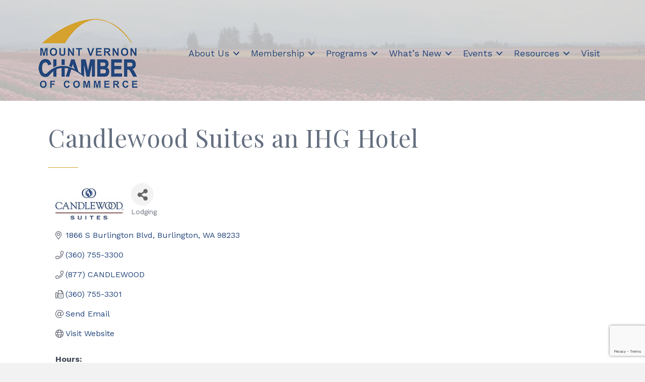

--- FILE ---
content_type: text/html; charset=utf-8
request_url: https://www.google.com/recaptcha/enterprise/anchor?ar=1&k=6LfI_T8rAAAAAMkWHrLP_GfSf3tLy9tKa839wcWa&co=aHR0cHM6Ly9idXNpbmVzcy5tb3VudHZlcm5vbmNoYW1iZXIuY29tOjQ0Mw..&hl=en&v=PoyoqOPhxBO7pBk68S4YbpHZ&size=invisible&anchor-ms=20000&execute-ms=30000&cb=5dy7gpdxams
body_size: 48567
content:
<!DOCTYPE HTML><html dir="ltr" lang="en"><head><meta http-equiv="Content-Type" content="text/html; charset=UTF-8">
<meta http-equiv="X-UA-Compatible" content="IE=edge">
<title>reCAPTCHA</title>
<style type="text/css">
/* cyrillic-ext */
@font-face {
  font-family: 'Roboto';
  font-style: normal;
  font-weight: 400;
  font-stretch: 100%;
  src: url(//fonts.gstatic.com/s/roboto/v48/KFO7CnqEu92Fr1ME7kSn66aGLdTylUAMa3GUBHMdazTgWw.woff2) format('woff2');
  unicode-range: U+0460-052F, U+1C80-1C8A, U+20B4, U+2DE0-2DFF, U+A640-A69F, U+FE2E-FE2F;
}
/* cyrillic */
@font-face {
  font-family: 'Roboto';
  font-style: normal;
  font-weight: 400;
  font-stretch: 100%;
  src: url(//fonts.gstatic.com/s/roboto/v48/KFO7CnqEu92Fr1ME7kSn66aGLdTylUAMa3iUBHMdazTgWw.woff2) format('woff2');
  unicode-range: U+0301, U+0400-045F, U+0490-0491, U+04B0-04B1, U+2116;
}
/* greek-ext */
@font-face {
  font-family: 'Roboto';
  font-style: normal;
  font-weight: 400;
  font-stretch: 100%;
  src: url(//fonts.gstatic.com/s/roboto/v48/KFO7CnqEu92Fr1ME7kSn66aGLdTylUAMa3CUBHMdazTgWw.woff2) format('woff2');
  unicode-range: U+1F00-1FFF;
}
/* greek */
@font-face {
  font-family: 'Roboto';
  font-style: normal;
  font-weight: 400;
  font-stretch: 100%;
  src: url(//fonts.gstatic.com/s/roboto/v48/KFO7CnqEu92Fr1ME7kSn66aGLdTylUAMa3-UBHMdazTgWw.woff2) format('woff2');
  unicode-range: U+0370-0377, U+037A-037F, U+0384-038A, U+038C, U+038E-03A1, U+03A3-03FF;
}
/* math */
@font-face {
  font-family: 'Roboto';
  font-style: normal;
  font-weight: 400;
  font-stretch: 100%;
  src: url(//fonts.gstatic.com/s/roboto/v48/KFO7CnqEu92Fr1ME7kSn66aGLdTylUAMawCUBHMdazTgWw.woff2) format('woff2');
  unicode-range: U+0302-0303, U+0305, U+0307-0308, U+0310, U+0312, U+0315, U+031A, U+0326-0327, U+032C, U+032F-0330, U+0332-0333, U+0338, U+033A, U+0346, U+034D, U+0391-03A1, U+03A3-03A9, U+03B1-03C9, U+03D1, U+03D5-03D6, U+03F0-03F1, U+03F4-03F5, U+2016-2017, U+2034-2038, U+203C, U+2040, U+2043, U+2047, U+2050, U+2057, U+205F, U+2070-2071, U+2074-208E, U+2090-209C, U+20D0-20DC, U+20E1, U+20E5-20EF, U+2100-2112, U+2114-2115, U+2117-2121, U+2123-214F, U+2190, U+2192, U+2194-21AE, U+21B0-21E5, U+21F1-21F2, U+21F4-2211, U+2213-2214, U+2216-22FF, U+2308-230B, U+2310, U+2319, U+231C-2321, U+2336-237A, U+237C, U+2395, U+239B-23B7, U+23D0, U+23DC-23E1, U+2474-2475, U+25AF, U+25B3, U+25B7, U+25BD, U+25C1, U+25CA, U+25CC, U+25FB, U+266D-266F, U+27C0-27FF, U+2900-2AFF, U+2B0E-2B11, U+2B30-2B4C, U+2BFE, U+3030, U+FF5B, U+FF5D, U+1D400-1D7FF, U+1EE00-1EEFF;
}
/* symbols */
@font-face {
  font-family: 'Roboto';
  font-style: normal;
  font-weight: 400;
  font-stretch: 100%;
  src: url(//fonts.gstatic.com/s/roboto/v48/KFO7CnqEu92Fr1ME7kSn66aGLdTylUAMaxKUBHMdazTgWw.woff2) format('woff2');
  unicode-range: U+0001-000C, U+000E-001F, U+007F-009F, U+20DD-20E0, U+20E2-20E4, U+2150-218F, U+2190, U+2192, U+2194-2199, U+21AF, U+21E6-21F0, U+21F3, U+2218-2219, U+2299, U+22C4-22C6, U+2300-243F, U+2440-244A, U+2460-24FF, U+25A0-27BF, U+2800-28FF, U+2921-2922, U+2981, U+29BF, U+29EB, U+2B00-2BFF, U+4DC0-4DFF, U+FFF9-FFFB, U+10140-1018E, U+10190-1019C, U+101A0, U+101D0-101FD, U+102E0-102FB, U+10E60-10E7E, U+1D2C0-1D2D3, U+1D2E0-1D37F, U+1F000-1F0FF, U+1F100-1F1AD, U+1F1E6-1F1FF, U+1F30D-1F30F, U+1F315, U+1F31C, U+1F31E, U+1F320-1F32C, U+1F336, U+1F378, U+1F37D, U+1F382, U+1F393-1F39F, U+1F3A7-1F3A8, U+1F3AC-1F3AF, U+1F3C2, U+1F3C4-1F3C6, U+1F3CA-1F3CE, U+1F3D4-1F3E0, U+1F3ED, U+1F3F1-1F3F3, U+1F3F5-1F3F7, U+1F408, U+1F415, U+1F41F, U+1F426, U+1F43F, U+1F441-1F442, U+1F444, U+1F446-1F449, U+1F44C-1F44E, U+1F453, U+1F46A, U+1F47D, U+1F4A3, U+1F4B0, U+1F4B3, U+1F4B9, U+1F4BB, U+1F4BF, U+1F4C8-1F4CB, U+1F4D6, U+1F4DA, U+1F4DF, U+1F4E3-1F4E6, U+1F4EA-1F4ED, U+1F4F7, U+1F4F9-1F4FB, U+1F4FD-1F4FE, U+1F503, U+1F507-1F50B, U+1F50D, U+1F512-1F513, U+1F53E-1F54A, U+1F54F-1F5FA, U+1F610, U+1F650-1F67F, U+1F687, U+1F68D, U+1F691, U+1F694, U+1F698, U+1F6AD, U+1F6B2, U+1F6B9-1F6BA, U+1F6BC, U+1F6C6-1F6CF, U+1F6D3-1F6D7, U+1F6E0-1F6EA, U+1F6F0-1F6F3, U+1F6F7-1F6FC, U+1F700-1F7FF, U+1F800-1F80B, U+1F810-1F847, U+1F850-1F859, U+1F860-1F887, U+1F890-1F8AD, U+1F8B0-1F8BB, U+1F8C0-1F8C1, U+1F900-1F90B, U+1F93B, U+1F946, U+1F984, U+1F996, U+1F9E9, U+1FA00-1FA6F, U+1FA70-1FA7C, U+1FA80-1FA89, U+1FA8F-1FAC6, U+1FACE-1FADC, U+1FADF-1FAE9, U+1FAF0-1FAF8, U+1FB00-1FBFF;
}
/* vietnamese */
@font-face {
  font-family: 'Roboto';
  font-style: normal;
  font-weight: 400;
  font-stretch: 100%;
  src: url(//fonts.gstatic.com/s/roboto/v48/KFO7CnqEu92Fr1ME7kSn66aGLdTylUAMa3OUBHMdazTgWw.woff2) format('woff2');
  unicode-range: U+0102-0103, U+0110-0111, U+0128-0129, U+0168-0169, U+01A0-01A1, U+01AF-01B0, U+0300-0301, U+0303-0304, U+0308-0309, U+0323, U+0329, U+1EA0-1EF9, U+20AB;
}
/* latin-ext */
@font-face {
  font-family: 'Roboto';
  font-style: normal;
  font-weight: 400;
  font-stretch: 100%;
  src: url(//fonts.gstatic.com/s/roboto/v48/KFO7CnqEu92Fr1ME7kSn66aGLdTylUAMa3KUBHMdazTgWw.woff2) format('woff2');
  unicode-range: U+0100-02BA, U+02BD-02C5, U+02C7-02CC, U+02CE-02D7, U+02DD-02FF, U+0304, U+0308, U+0329, U+1D00-1DBF, U+1E00-1E9F, U+1EF2-1EFF, U+2020, U+20A0-20AB, U+20AD-20C0, U+2113, U+2C60-2C7F, U+A720-A7FF;
}
/* latin */
@font-face {
  font-family: 'Roboto';
  font-style: normal;
  font-weight: 400;
  font-stretch: 100%;
  src: url(//fonts.gstatic.com/s/roboto/v48/KFO7CnqEu92Fr1ME7kSn66aGLdTylUAMa3yUBHMdazQ.woff2) format('woff2');
  unicode-range: U+0000-00FF, U+0131, U+0152-0153, U+02BB-02BC, U+02C6, U+02DA, U+02DC, U+0304, U+0308, U+0329, U+2000-206F, U+20AC, U+2122, U+2191, U+2193, U+2212, U+2215, U+FEFF, U+FFFD;
}
/* cyrillic-ext */
@font-face {
  font-family: 'Roboto';
  font-style: normal;
  font-weight: 500;
  font-stretch: 100%;
  src: url(//fonts.gstatic.com/s/roboto/v48/KFO7CnqEu92Fr1ME7kSn66aGLdTylUAMa3GUBHMdazTgWw.woff2) format('woff2');
  unicode-range: U+0460-052F, U+1C80-1C8A, U+20B4, U+2DE0-2DFF, U+A640-A69F, U+FE2E-FE2F;
}
/* cyrillic */
@font-face {
  font-family: 'Roboto';
  font-style: normal;
  font-weight: 500;
  font-stretch: 100%;
  src: url(//fonts.gstatic.com/s/roboto/v48/KFO7CnqEu92Fr1ME7kSn66aGLdTylUAMa3iUBHMdazTgWw.woff2) format('woff2');
  unicode-range: U+0301, U+0400-045F, U+0490-0491, U+04B0-04B1, U+2116;
}
/* greek-ext */
@font-face {
  font-family: 'Roboto';
  font-style: normal;
  font-weight: 500;
  font-stretch: 100%;
  src: url(//fonts.gstatic.com/s/roboto/v48/KFO7CnqEu92Fr1ME7kSn66aGLdTylUAMa3CUBHMdazTgWw.woff2) format('woff2');
  unicode-range: U+1F00-1FFF;
}
/* greek */
@font-face {
  font-family: 'Roboto';
  font-style: normal;
  font-weight: 500;
  font-stretch: 100%;
  src: url(//fonts.gstatic.com/s/roboto/v48/KFO7CnqEu92Fr1ME7kSn66aGLdTylUAMa3-UBHMdazTgWw.woff2) format('woff2');
  unicode-range: U+0370-0377, U+037A-037F, U+0384-038A, U+038C, U+038E-03A1, U+03A3-03FF;
}
/* math */
@font-face {
  font-family: 'Roboto';
  font-style: normal;
  font-weight: 500;
  font-stretch: 100%;
  src: url(//fonts.gstatic.com/s/roboto/v48/KFO7CnqEu92Fr1ME7kSn66aGLdTylUAMawCUBHMdazTgWw.woff2) format('woff2');
  unicode-range: U+0302-0303, U+0305, U+0307-0308, U+0310, U+0312, U+0315, U+031A, U+0326-0327, U+032C, U+032F-0330, U+0332-0333, U+0338, U+033A, U+0346, U+034D, U+0391-03A1, U+03A3-03A9, U+03B1-03C9, U+03D1, U+03D5-03D6, U+03F0-03F1, U+03F4-03F5, U+2016-2017, U+2034-2038, U+203C, U+2040, U+2043, U+2047, U+2050, U+2057, U+205F, U+2070-2071, U+2074-208E, U+2090-209C, U+20D0-20DC, U+20E1, U+20E5-20EF, U+2100-2112, U+2114-2115, U+2117-2121, U+2123-214F, U+2190, U+2192, U+2194-21AE, U+21B0-21E5, U+21F1-21F2, U+21F4-2211, U+2213-2214, U+2216-22FF, U+2308-230B, U+2310, U+2319, U+231C-2321, U+2336-237A, U+237C, U+2395, U+239B-23B7, U+23D0, U+23DC-23E1, U+2474-2475, U+25AF, U+25B3, U+25B7, U+25BD, U+25C1, U+25CA, U+25CC, U+25FB, U+266D-266F, U+27C0-27FF, U+2900-2AFF, U+2B0E-2B11, U+2B30-2B4C, U+2BFE, U+3030, U+FF5B, U+FF5D, U+1D400-1D7FF, U+1EE00-1EEFF;
}
/* symbols */
@font-face {
  font-family: 'Roboto';
  font-style: normal;
  font-weight: 500;
  font-stretch: 100%;
  src: url(//fonts.gstatic.com/s/roboto/v48/KFO7CnqEu92Fr1ME7kSn66aGLdTylUAMaxKUBHMdazTgWw.woff2) format('woff2');
  unicode-range: U+0001-000C, U+000E-001F, U+007F-009F, U+20DD-20E0, U+20E2-20E4, U+2150-218F, U+2190, U+2192, U+2194-2199, U+21AF, U+21E6-21F0, U+21F3, U+2218-2219, U+2299, U+22C4-22C6, U+2300-243F, U+2440-244A, U+2460-24FF, U+25A0-27BF, U+2800-28FF, U+2921-2922, U+2981, U+29BF, U+29EB, U+2B00-2BFF, U+4DC0-4DFF, U+FFF9-FFFB, U+10140-1018E, U+10190-1019C, U+101A0, U+101D0-101FD, U+102E0-102FB, U+10E60-10E7E, U+1D2C0-1D2D3, U+1D2E0-1D37F, U+1F000-1F0FF, U+1F100-1F1AD, U+1F1E6-1F1FF, U+1F30D-1F30F, U+1F315, U+1F31C, U+1F31E, U+1F320-1F32C, U+1F336, U+1F378, U+1F37D, U+1F382, U+1F393-1F39F, U+1F3A7-1F3A8, U+1F3AC-1F3AF, U+1F3C2, U+1F3C4-1F3C6, U+1F3CA-1F3CE, U+1F3D4-1F3E0, U+1F3ED, U+1F3F1-1F3F3, U+1F3F5-1F3F7, U+1F408, U+1F415, U+1F41F, U+1F426, U+1F43F, U+1F441-1F442, U+1F444, U+1F446-1F449, U+1F44C-1F44E, U+1F453, U+1F46A, U+1F47D, U+1F4A3, U+1F4B0, U+1F4B3, U+1F4B9, U+1F4BB, U+1F4BF, U+1F4C8-1F4CB, U+1F4D6, U+1F4DA, U+1F4DF, U+1F4E3-1F4E6, U+1F4EA-1F4ED, U+1F4F7, U+1F4F9-1F4FB, U+1F4FD-1F4FE, U+1F503, U+1F507-1F50B, U+1F50D, U+1F512-1F513, U+1F53E-1F54A, U+1F54F-1F5FA, U+1F610, U+1F650-1F67F, U+1F687, U+1F68D, U+1F691, U+1F694, U+1F698, U+1F6AD, U+1F6B2, U+1F6B9-1F6BA, U+1F6BC, U+1F6C6-1F6CF, U+1F6D3-1F6D7, U+1F6E0-1F6EA, U+1F6F0-1F6F3, U+1F6F7-1F6FC, U+1F700-1F7FF, U+1F800-1F80B, U+1F810-1F847, U+1F850-1F859, U+1F860-1F887, U+1F890-1F8AD, U+1F8B0-1F8BB, U+1F8C0-1F8C1, U+1F900-1F90B, U+1F93B, U+1F946, U+1F984, U+1F996, U+1F9E9, U+1FA00-1FA6F, U+1FA70-1FA7C, U+1FA80-1FA89, U+1FA8F-1FAC6, U+1FACE-1FADC, U+1FADF-1FAE9, U+1FAF0-1FAF8, U+1FB00-1FBFF;
}
/* vietnamese */
@font-face {
  font-family: 'Roboto';
  font-style: normal;
  font-weight: 500;
  font-stretch: 100%;
  src: url(//fonts.gstatic.com/s/roboto/v48/KFO7CnqEu92Fr1ME7kSn66aGLdTylUAMa3OUBHMdazTgWw.woff2) format('woff2');
  unicode-range: U+0102-0103, U+0110-0111, U+0128-0129, U+0168-0169, U+01A0-01A1, U+01AF-01B0, U+0300-0301, U+0303-0304, U+0308-0309, U+0323, U+0329, U+1EA0-1EF9, U+20AB;
}
/* latin-ext */
@font-face {
  font-family: 'Roboto';
  font-style: normal;
  font-weight: 500;
  font-stretch: 100%;
  src: url(//fonts.gstatic.com/s/roboto/v48/KFO7CnqEu92Fr1ME7kSn66aGLdTylUAMa3KUBHMdazTgWw.woff2) format('woff2');
  unicode-range: U+0100-02BA, U+02BD-02C5, U+02C7-02CC, U+02CE-02D7, U+02DD-02FF, U+0304, U+0308, U+0329, U+1D00-1DBF, U+1E00-1E9F, U+1EF2-1EFF, U+2020, U+20A0-20AB, U+20AD-20C0, U+2113, U+2C60-2C7F, U+A720-A7FF;
}
/* latin */
@font-face {
  font-family: 'Roboto';
  font-style: normal;
  font-weight: 500;
  font-stretch: 100%;
  src: url(//fonts.gstatic.com/s/roboto/v48/KFO7CnqEu92Fr1ME7kSn66aGLdTylUAMa3yUBHMdazQ.woff2) format('woff2');
  unicode-range: U+0000-00FF, U+0131, U+0152-0153, U+02BB-02BC, U+02C6, U+02DA, U+02DC, U+0304, U+0308, U+0329, U+2000-206F, U+20AC, U+2122, U+2191, U+2193, U+2212, U+2215, U+FEFF, U+FFFD;
}
/* cyrillic-ext */
@font-face {
  font-family: 'Roboto';
  font-style: normal;
  font-weight: 900;
  font-stretch: 100%;
  src: url(//fonts.gstatic.com/s/roboto/v48/KFO7CnqEu92Fr1ME7kSn66aGLdTylUAMa3GUBHMdazTgWw.woff2) format('woff2');
  unicode-range: U+0460-052F, U+1C80-1C8A, U+20B4, U+2DE0-2DFF, U+A640-A69F, U+FE2E-FE2F;
}
/* cyrillic */
@font-face {
  font-family: 'Roboto';
  font-style: normal;
  font-weight: 900;
  font-stretch: 100%;
  src: url(//fonts.gstatic.com/s/roboto/v48/KFO7CnqEu92Fr1ME7kSn66aGLdTylUAMa3iUBHMdazTgWw.woff2) format('woff2');
  unicode-range: U+0301, U+0400-045F, U+0490-0491, U+04B0-04B1, U+2116;
}
/* greek-ext */
@font-face {
  font-family: 'Roboto';
  font-style: normal;
  font-weight: 900;
  font-stretch: 100%;
  src: url(//fonts.gstatic.com/s/roboto/v48/KFO7CnqEu92Fr1ME7kSn66aGLdTylUAMa3CUBHMdazTgWw.woff2) format('woff2');
  unicode-range: U+1F00-1FFF;
}
/* greek */
@font-face {
  font-family: 'Roboto';
  font-style: normal;
  font-weight: 900;
  font-stretch: 100%;
  src: url(//fonts.gstatic.com/s/roboto/v48/KFO7CnqEu92Fr1ME7kSn66aGLdTylUAMa3-UBHMdazTgWw.woff2) format('woff2');
  unicode-range: U+0370-0377, U+037A-037F, U+0384-038A, U+038C, U+038E-03A1, U+03A3-03FF;
}
/* math */
@font-face {
  font-family: 'Roboto';
  font-style: normal;
  font-weight: 900;
  font-stretch: 100%;
  src: url(//fonts.gstatic.com/s/roboto/v48/KFO7CnqEu92Fr1ME7kSn66aGLdTylUAMawCUBHMdazTgWw.woff2) format('woff2');
  unicode-range: U+0302-0303, U+0305, U+0307-0308, U+0310, U+0312, U+0315, U+031A, U+0326-0327, U+032C, U+032F-0330, U+0332-0333, U+0338, U+033A, U+0346, U+034D, U+0391-03A1, U+03A3-03A9, U+03B1-03C9, U+03D1, U+03D5-03D6, U+03F0-03F1, U+03F4-03F5, U+2016-2017, U+2034-2038, U+203C, U+2040, U+2043, U+2047, U+2050, U+2057, U+205F, U+2070-2071, U+2074-208E, U+2090-209C, U+20D0-20DC, U+20E1, U+20E5-20EF, U+2100-2112, U+2114-2115, U+2117-2121, U+2123-214F, U+2190, U+2192, U+2194-21AE, U+21B0-21E5, U+21F1-21F2, U+21F4-2211, U+2213-2214, U+2216-22FF, U+2308-230B, U+2310, U+2319, U+231C-2321, U+2336-237A, U+237C, U+2395, U+239B-23B7, U+23D0, U+23DC-23E1, U+2474-2475, U+25AF, U+25B3, U+25B7, U+25BD, U+25C1, U+25CA, U+25CC, U+25FB, U+266D-266F, U+27C0-27FF, U+2900-2AFF, U+2B0E-2B11, U+2B30-2B4C, U+2BFE, U+3030, U+FF5B, U+FF5D, U+1D400-1D7FF, U+1EE00-1EEFF;
}
/* symbols */
@font-face {
  font-family: 'Roboto';
  font-style: normal;
  font-weight: 900;
  font-stretch: 100%;
  src: url(//fonts.gstatic.com/s/roboto/v48/KFO7CnqEu92Fr1ME7kSn66aGLdTylUAMaxKUBHMdazTgWw.woff2) format('woff2');
  unicode-range: U+0001-000C, U+000E-001F, U+007F-009F, U+20DD-20E0, U+20E2-20E4, U+2150-218F, U+2190, U+2192, U+2194-2199, U+21AF, U+21E6-21F0, U+21F3, U+2218-2219, U+2299, U+22C4-22C6, U+2300-243F, U+2440-244A, U+2460-24FF, U+25A0-27BF, U+2800-28FF, U+2921-2922, U+2981, U+29BF, U+29EB, U+2B00-2BFF, U+4DC0-4DFF, U+FFF9-FFFB, U+10140-1018E, U+10190-1019C, U+101A0, U+101D0-101FD, U+102E0-102FB, U+10E60-10E7E, U+1D2C0-1D2D3, U+1D2E0-1D37F, U+1F000-1F0FF, U+1F100-1F1AD, U+1F1E6-1F1FF, U+1F30D-1F30F, U+1F315, U+1F31C, U+1F31E, U+1F320-1F32C, U+1F336, U+1F378, U+1F37D, U+1F382, U+1F393-1F39F, U+1F3A7-1F3A8, U+1F3AC-1F3AF, U+1F3C2, U+1F3C4-1F3C6, U+1F3CA-1F3CE, U+1F3D4-1F3E0, U+1F3ED, U+1F3F1-1F3F3, U+1F3F5-1F3F7, U+1F408, U+1F415, U+1F41F, U+1F426, U+1F43F, U+1F441-1F442, U+1F444, U+1F446-1F449, U+1F44C-1F44E, U+1F453, U+1F46A, U+1F47D, U+1F4A3, U+1F4B0, U+1F4B3, U+1F4B9, U+1F4BB, U+1F4BF, U+1F4C8-1F4CB, U+1F4D6, U+1F4DA, U+1F4DF, U+1F4E3-1F4E6, U+1F4EA-1F4ED, U+1F4F7, U+1F4F9-1F4FB, U+1F4FD-1F4FE, U+1F503, U+1F507-1F50B, U+1F50D, U+1F512-1F513, U+1F53E-1F54A, U+1F54F-1F5FA, U+1F610, U+1F650-1F67F, U+1F687, U+1F68D, U+1F691, U+1F694, U+1F698, U+1F6AD, U+1F6B2, U+1F6B9-1F6BA, U+1F6BC, U+1F6C6-1F6CF, U+1F6D3-1F6D7, U+1F6E0-1F6EA, U+1F6F0-1F6F3, U+1F6F7-1F6FC, U+1F700-1F7FF, U+1F800-1F80B, U+1F810-1F847, U+1F850-1F859, U+1F860-1F887, U+1F890-1F8AD, U+1F8B0-1F8BB, U+1F8C0-1F8C1, U+1F900-1F90B, U+1F93B, U+1F946, U+1F984, U+1F996, U+1F9E9, U+1FA00-1FA6F, U+1FA70-1FA7C, U+1FA80-1FA89, U+1FA8F-1FAC6, U+1FACE-1FADC, U+1FADF-1FAE9, U+1FAF0-1FAF8, U+1FB00-1FBFF;
}
/* vietnamese */
@font-face {
  font-family: 'Roboto';
  font-style: normal;
  font-weight: 900;
  font-stretch: 100%;
  src: url(//fonts.gstatic.com/s/roboto/v48/KFO7CnqEu92Fr1ME7kSn66aGLdTylUAMa3OUBHMdazTgWw.woff2) format('woff2');
  unicode-range: U+0102-0103, U+0110-0111, U+0128-0129, U+0168-0169, U+01A0-01A1, U+01AF-01B0, U+0300-0301, U+0303-0304, U+0308-0309, U+0323, U+0329, U+1EA0-1EF9, U+20AB;
}
/* latin-ext */
@font-face {
  font-family: 'Roboto';
  font-style: normal;
  font-weight: 900;
  font-stretch: 100%;
  src: url(//fonts.gstatic.com/s/roboto/v48/KFO7CnqEu92Fr1ME7kSn66aGLdTylUAMa3KUBHMdazTgWw.woff2) format('woff2');
  unicode-range: U+0100-02BA, U+02BD-02C5, U+02C7-02CC, U+02CE-02D7, U+02DD-02FF, U+0304, U+0308, U+0329, U+1D00-1DBF, U+1E00-1E9F, U+1EF2-1EFF, U+2020, U+20A0-20AB, U+20AD-20C0, U+2113, U+2C60-2C7F, U+A720-A7FF;
}
/* latin */
@font-face {
  font-family: 'Roboto';
  font-style: normal;
  font-weight: 900;
  font-stretch: 100%;
  src: url(//fonts.gstatic.com/s/roboto/v48/KFO7CnqEu92Fr1ME7kSn66aGLdTylUAMa3yUBHMdazQ.woff2) format('woff2');
  unicode-range: U+0000-00FF, U+0131, U+0152-0153, U+02BB-02BC, U+02C6, U+02DA, U+02DC, U+0304, U+0308, U+0329, U+2000-206F, U+20AC, U+2122, U+2191, U+2193, U+2212, U+2215, U+FEFF, U+FFFD;
}

</style>
<link rel="stylesheet" type="text/css" href="https://www.gstatic.com/recaptcha/releases/PoyoqOPhxBO7pBk68S4YbpHZ/styles__ltr.css">
<script nonce="9k044a0PQ8DvIwLkwu2RfA" type="text/javascript">window['__recaptcha_api'] = 'https://www.google.com/recaptcha/enterprise/';</script>
<script type="text/javascript" src="https://www.gstatic.com/recaptcha/releases/PoyoqOPhxBO7pBk68S4YbpHZ/recaptcha__en.js" nonce="9k044a0PQ8DvIwLkwu2RfA">
      
    </script></head>
<body><div id="rc-anchor-alert" class="rc-anchor-alert"></div>
<input type="hidden" id="recaptcha-token" value="[base64]">
<script type="text/javascript" nonce="9k044a0PQ8DvIwLkwu2RfA">
      recaptcha.anchor.Main.init("[\x22ainput\x22,[\x22bgdata\x22,\x22\x22,\[base64]/[base64]/[base64]/[base64]/[base64]/[base64]/KGcoTywyNTMsTy5PKSxVRyhPLEMpKTpnKE8sMjUzLEMpLE8pKSxsKSksTykpfSxieT1mdW5jdGlvbihDLE8sdSxsKXtmb3IobD0odT1SKEMpLDApO08+MDtPLS0pbD1sPDw4fFooQyk7ZyhDLHUsbCl9LFVHPWZ1bmN0aW9uKEMsTyl7Qy5pLmxlbmd0aD4xMDQ/[base64]/[base64]/[base64]/[base64]/[base64]/[base64]/[base64]\\u003d\x22,\[base64]\\u003d\x22,\x22HibDgkjDlnLDqkxCwr1Hw7k9QcKUw6w1wpBBIhByw7XCpjzDkkU/[base64]/w6fClsKIQMKxDcKowoojwp/DgWjCq8K3eFUVGAbDlcKHF8OIwpbDvcKSZD3CnQXDsU9Ww7LChsOIw4wXwrPCrkTDq3LDrw9ZR0s2E8Keb8OfVsOnw58ewrEJGwrDrGc+w61vB2DDoMO9wpR8RsK3wocTSVtGwpBVw4Y6dsOGfRjDpn8sfMOwLhAZWsKgwqgcw7/DuMOCWwzDmxzDkSLCr8O5MyPCvsOuw6vDmG/CnsOjwpPDiwtYw7vChsOmMTtiwqI8w4Y7HR/Dm3ZLMcOmwqh8wp/DgAV1woN7acORQMKgwoLCkcKRwp3CuWsswqNRwrvCgMOPwozDrW7DkcOcCMKlwq7CsTJCA2ciHgPCicK1wolUw6pEwqExIsKdLMKIwrLDuAXCqAYRw7xlL3/DqcKowoFceGRdPcKFwq4sZ8OXQnV9w7AlwrlhCy7CrsORw4/CjsOkKQxhw5TDkcKOwqzDoRLDnGfDoW/CscOHw6REw6wCw5XDoRjCvwgdwr8SUjDDmMKILQDDsMKhMgPCv8OxesKAWS/DmsKww7HCuUcnI8Ofw5jCvw8Jw7NFwqjDrCUlw4oPcj14VsO3wo1Tw7gqw6k7LWNPw68NwrBcRFsYM8Okw43DsH5Ow6RqSRghRmvDrMKLw61Ka8OlOcOrIcO9JcKiwqHCqyQzw5nCk8KvKsKTw5V3FMOzcwpMAHVIwrpkwoNaJMOrFmLDqwwGOsO7wr/DpsKNw7wvPxTDh8O/QHZTJ8KpwoDCrsKnw7TDkMOYwoXDn8OPw6XClV1HccK5wp81ZSw4w6LDkA7DgcOjw4nDssOVcsOUwqzCisKtwp/CnT9Owp0nfsO7wrd2wqR5w4bDvMOYLlXCgV7CjTRYwpEzD8OBwq/DosKgc8Opw4PCjsKQw5VPDiXDqcKswovCuMOwW0XDqFdZwpbDrg8yw4vChk/[base64]/w783OcODwpVkwqQPwqlNdMORwpTDpMO2wqYoGcKEeMKtUhrDnMKlwobDnMKYwprCnXFTHcKEwofCrjcRw4TDosOpL8O9w77CvMOtUHMNw7jDliIpwozCgMKvXFk5VsK5am/DpsO6wrXCj1xpHMK0Ul3DqcKDLh4qT8KlVFMJwrHClD4XwoVrMizCiMKRwqTDrsKew7/DpcOtL8ORw6nCj8OPacO/w5vCsMOcwpXDsgUdMcOhw5PDmsKQw75/TBxcM8O0wpjDtkdCw7ZawqPDrml7w77DrmLCvMO4w7LDlcKbw4HDi8KPQsKQfsK1R8Kfw6MIwo8zw45kwqzChMOuw7AtfsKYGWrCszzCqxvDq8ODwpbCpnTCpcKkdDZDdSTCvDnClcOZLcKDbHPCk8K/[base64]/DlcKbwrh4w4YCWMOXwr4vwrPCoiluJ8O7w5bCij5ywr/Cr8OLOCJgw5hWwpXCk8KVw4Q/D8KjwpAcwozDksO8IcK2IsObw7s4Kx7Cr8OWw5B9LQjCnGjCriUzw5vColMrwoTCncOqLcKADT5Cwr3Dr8K0EVLDoMKmfj/DjEnDqBfDkTgQcMO6N8K/eMO3w6dlw4cRwp/[base64]/[base64]/wqNcw5dhw5ZUAlABGnQaw6nCiHNkCMOVwqfCusKeViLDpcKKclASwo5sAMO0w4fDo8OQw6FRAUU3wqxxY8KRKwjDhcK5wqcpw4rDtMOBIcKhDsODRcOSRMKXw43DpsK/woLDvSjChsOrQ8OJwqQKBG3DmyLCtMO6w4zCgcK6w4TDj0TDhcO+wocHTsKgRcKdVCUhw7dhwoc+bkZuEMOdG2TDiQ3CtsKqajbCqBnDrUg8MsOLwqnChsO5w45sw6wKw7Z/XsOxDsOGSMK9wq0Xe8KawoAnMAfCucKmasKKwpjChsODLsKEfCPCrQNNw4VoCGXCijQ1GcKMwr3DgV/DuRlHBcO7ck3CiwvCuMOoWsO/wq/[base64]/[base64]/wrQDVmEELhxKwp7CsXbCgMKhYC/DiQ/CmlAXc1vDpWo1CsKEbsO5TmbCq3vDs8K/wrlZwp8DIjjCl8Kqw4AnP2TDujHDtnJhYMOxw5/DqDVBw6XDm8O4OV9qw4rCs8O1FHLCo2hVw4Zde8KKQsK2w6TDo3XDt8KCwqXCjcK/wpFuWsKVwpbCrDVowprDhsKGLXTClQoNQyrCsHDDn8O6w5lSNzbDlmbDm8OTwro8w53Cj17DiH8Fw4rCiBzCvcOuO0UAOjDCnTfDtcOTwpXCj8KpQVjCr0fDhMOVbcOCw5zChFpuw4wKJMKqZBQ2V8Odw5Iswo3Dl2VQSsKoGTANw5XCrcK6wq/[base64]/CiMOJZcOAw7fCskXCh2UmVy4kTkvDmsKcwpHDqEEHecK/[base64]/RA/DknvDkcOZwq87RS3CscOawq7CqMKyBMKyw7sgKVnColthXxLDi8OkPhLDhnrDtQR8wp1SRjXCmFkow5bDmgo3wpLCssOQw7bCpxbDlsKgw4lkwqbCj8OIw708w5ATwp/Dmw3CucOIMVAeecKLDz0+GsOTw4PCt8OUw4/CpcKEw6jCrMKaeVbDl8OFwrHDu8OQI293w4c8HD5Yf8OnFsObY8KJwoULw71PCk0rw6vDnwxRwqoPwrbCuzIQw4zChMO0wqfCogVMcCNnfSDCiMO/[base64]/Dij/Dt2HCkRNPwoTCnXYZOsK5w4NHPsKGPykPOhJ0N8O9wo7Dv8KYw7TCg8KvT8OCOGImKsKnZ3Ejw4vDjsOJw7PCn8O4w7QPw7JqAMOkwpDDtizDo3wOw5duw6JAwo3CtWsFCg5JwpBfw7LCicOGbVQIKsOlw6UQGHNFwoFEw58SL3Q2wpnCoF/CtBU+YsOVThPCnsKmFkhwaRjDiMOxwqTCjyggVMO4w5TCqCBaA1rCuADDpV80wrRuLMKfw7fClsKUBgQbw4/Crj/CiRdgwo0Hw73CtUAySgJYwp7DmsKvbsKsJyXCkXLDs8KjwoDDmHhfDcKUdXXCiCLCicO0woF8QS/DrMKkbQEOJArDgsOlwq9lw4/[base64]/DqsOZwoTCjyRNcMOWaMOww74GJMOSw63CpU4pw4DCo8KdJT3DuU/Cv8KNw6/CjSXDhEp/ZMKMZ33DlljCn8KJw5MMb8ObMBMjGsKHw5PDhHHDnMKcAcKHw6HCrMKNwpR5XhrChnnDlBgxw6BZwrDDrcOkw4XClMKww5rDhAlyXsKaY0tuTEHDv2YEwrnDv3PCjGPChcOiwoQww5wbMsKCJ8OCUsKewqp/eBbDg8Khw65URMKhBx/CrsOqwr/DksOsbzzCkxYnXsKFw4nCl0fCoVjCiBXCh8KDOcOKwoh/KsO0MhQUHMOiw5nDkMKMwrhGVEPDmsOAwrfCkzjDjzvDoGAgacOyEcKFwr3Do8Okw4PDvQvDucOAdcKoU1TDsMKEwqB/[base64]/CmAPDnABvacOHw5PDsMOsw4IPFH7DqGEmwqLDuArCl1J1woXDm8KiMGXDhVHCgMOWLUvDsnPCqsOJFsO5XMKsw73DuMKZwokRw4rCtcOrXg/CmxnChUPCvUxDw5vDtkIhSm0FJcOzYcKRw7XDtMKGAMOmwrQebsOewrjDh8Kvw6PDjMKWwqHCggfCsy/CsHdBP2/DkS7CkVDCocO1c8O0fE4CNFzCn8OwFVbDsMOsw53Dv8O7HxITwrzDoyLDhsKOw55Hw5ITCMKxY8OjZcKVPjTDrGbCvcOyPGFgw6p/[base64]/Dk8O4w4/DrAcEGX0Nwr/DnALDv3MZKDwdeMKhwo42XsOKw4LDiQMbNcOPwoXCgMKhbsKNOsOJwoRMRMOvAg1lY8OEw4DCrMKMwoFrw6cRaTTCmSzDpsKmw4TDhsOTCxVfUWUpE2bDn2fCgz/DnihhwozCrk3DpDLCuMK6w78DwrwIbkl7EsOow7vDshMrwq3CrClAwrrCmGwGw5oAw4xww7MIwrLCj8OpG8OJwopxTHZww63DgkrCocKsVk1lwpHCnDYoG8KNAgUiFj4YMMOxwp7CusKKOcKkw4rDnFvDqxjCoWwPw5LCsGbDqQfDv8OMUEQjw6/Dj0XDlgTCmMKyU3YRV8Kzw655ChDClsKMwo7ChMKaXcOAwrISeiMQQzLCpgjCgcOgDcOMeX7CijZRX8KGwpdvw5hWwozChcOCwonCrsKdHcOaTgvDm8OuworCqX9vwqkQasOzw713dMO/LXTDtFTDoRhYPcOmbnDDu8OtwrzCvRHCoizCtcKObVdrwqzCkyPCgwDCij1xL8KPdsOrJ0HDmsKNwoHDocKCXQ7CnmcSJcOFM8Otwqh9wrbCs8OMPMO5w4TDiiPDuC/[base64]/DomLDvW3CmwjCgk/[base64]/w6N9w7bCmMO0w6ldwqrDhMKSwqkPw4XDrw3ClhYYw58SwqREw4zDpjFbY8K/wqrDscOOZHkDZsKrw5J8w5LCrWg4wqbDtsOuwrrCvMKbwo3CpMKRDsKAw79dwrIvw75Hw6PDpGtIw6rCqVnDkhXDhQRPaMOcwoxaw6gNAcOawp/[base64]/[base64]/Cj8KWwpcKe8KkeBnDs2DDgcOYwqBOGMKkZ2LDtjbDjsOVw57CicKmTWXDlMK/KznDvVIFWsOQw7PDgsKOw40sPklJbHzCqMKBw74ZXcOkPHbDqMK8MnvCr8Oxw5xhS8KEBcOyfMKdfsKSwqpDw5PCgwEEw7pww7vDgg1PwqzCrUYawqXDrmFLCMOOwq9Mw7/Di2XCuUIfwqLCsMOhw6rCk8Kjw7pUKFJ2WmDCkRVSdMKkY2PDjcODYCpFasOFwqY9BAkhUcOUw7jDrFzDksOoV8O1WsO0E8Kfw55bSSk+VQ8/Tj00wrzDqXkFNA9qw6Zgw6oTw6XDlR1HEyJCeTjCqsOFw6kFDihab8O/wrbDrGHDksKlMzHDhx9STj9VwpLCszo9wos7OFbCpsOhwpvCjRPCgSLCly8Zw5/DrsKZw4Fjw4ZkZnnDucKlw73DosOSbMOuO8Oxwohnw60wVyTDgsKcwqjCjAg6Q3TCusOcbsO3wqcOwp7Cj3ZrKsOQIsKbamPCgGwyT2rDjg3CvMOkwqVCN8K7dMKewpxGBcKjfMOlw63CkCTCh8OJw6R2esOvEmoSYMOow4/CgcONw6zCmmV6w6xPwrnCoUhdLnZswpTDgQTDqXkrRgICDDt1w5bDkzhNUj8LZcO7w70cw5/DlsOSR8Kxw6JdMsOpTcK+enktw6fDvTXCqcK5wrbCsirDkFXDrxgtSgc0XVc6eMKwwphUw4xoMQ5Sw6HDvBMcw7jCh1k0wpY7DVjCrn4Fw5/[base64]/CpcO1H8KMw4IxwpVAw5gff8OkH8KEw7bDk8KKMCYowovDscKzw6ACbMOvw6TClgvCjcOZw7gawpLDqMKWw7LCsMKiw4vDhsOvw4lOw7LDgMOgdjk7T8K7wr/Dt8Osw5lVYjo2wqNzTFnCjyXDpMORw7PCgMKsTsKAdQPDgXMQwpUrw6JdwovClWfDp8ODeHTDjXTDosKiwpvDux7CnBrDtsKrwrgAGVPChE8/w6tcw5dfwoBaLcOQDRtLw77CjMKrw5LCsyHChB3Cv3/Dl03CiBRzd8OtAUViAsKMwobDoTEiw6HCjlnDt8KFAsKmLh/DtcOuw6LCnwPDtRgsw7DCvx4DZ0hKwod0EMOyFMKXw4vCm0bCoXHCrcOXeMK/DglQT0ETwr7Dn8OGw5/CmVAdXlXCkUV7AMO5KTpPekTDkXjDpn0XwpYQwoEJQMKKwr53w60hwrBsVMOgS3MRMw3Cs3jCvCk/[base64]/DqsKSBhEKMCvCjsK1GsOJwpTDrsOmLcKaw64vZcO8wowJw6DCpMK6bz5Zw6cMwoYmw6E+w6PDnsK8CMK+wrZQUCLCn0Eqw6AVVx0kwr8Dw57DpMOBwpbClMKew4QnwpFTHn3DtcKPwq/DmGfCgsK5SsKEw7nCvcKLTMKIUMOISzbDmcKTYGzDhcKFEsOcTk/CscOgUcOuw715esKjw5bCh3JdwrcXfBclwoPCqkHDuMOfwqnDnsKxTBk1w5vCi8O2wr3CqVPCggNiwqhLZ8OpRsOSwqnCscKqwqbCpn/CocO9S8K1f8OVwqbDtU1/RRxYYMKOTsKmAsKSwqrCgcOPw60qw71iw4/CqgkNwrvCrkPDh1nCmkLCtEoPw7rDjMKiFcKbwr9DQjUAwpXCp8OULWPCnU1twq89w7FZHMKzdGoMT8K1OE/DlAddwpIqwo3DgMORV8KDJMOQw7hww7nCjMOke8KkfMKBVsKBEmsqwrrCj8KFKyPCmX/DrMKJdXUvUzY1LQDCusO9FMOZw7tHE8Kfw6JBHmDCngTCtWzCr3bCt8KofBTDp8OIMcK5w746acKFDDbDr8KtGCERWsKDJwR3w5NOfsKkcW/DusOYwrPCvj9bRcKNfxknwrw7w6vCisKcKMOiUMOJw4R4wpbDqMK1w4TDpzs5UMOpwrpowpTDhnp7w6jDuzLCqsKFwqo5wrzDmgzDuTxgw4UrScKsw7bClFfDucKMwo/DmsOxw58oDcO+wqk+KMK6VsKLW8K7wr7CsQ5mw65aTFw0FUgPUznDp8OlMVjDmsOZYcOBw5DCqjDDsMKRWz8mJ8OmbR01FsOZPhfDjx0dL8KDwo7CkMKfKgvDsXnDpsOHw5zCu8KCV8KXw6XChynCh8Kjw4VGwpE5EhXDhjobwqJIwoZOP2V3wrvClMKOM8OvfG/Dt2oFwr7DtMOtw7zDoGZpw63DscKhQsKLfjZ7az3DoU9RUMK+woDCon4IaRt4WwbDiFHDqhFSwo9DIUjCtGbDq3MHNcOiw6LCrFbDksOdBVZOw6FrX0Rdw7rDv8K/w6IvwrNfw6VdwoLDvRsZdmbDkVMDaMOOAsKbwpvCvQ3DmRTDvRQ+U8Kow7x1IxXCr8O3wrrCrxPCkcOhw6nDlnZzAnnCgh3DhMKxwot0w4nCiitvwrLDgREmw53Dg0EwNcOFTsKlJsOEwpR+w5/DhcO8C1LDshHDlRDCkUnDvVvChmnCug/CtMKgLcKJNMKwBcKaHnbCiWZLwp7CgnYOGnAfaiDDlnvDrDHCrMKKRmJSwrhuwpJnw5zDhMOxJVkKw5DCv8K2woTDpsK+wp/DtMOJVHDCnAcQJMKLwrPDnUIHwp5EaU3Chj1qwrzCs8KzYgvCh8KBY8O4w7TDkA8IH8OtwpPCgDBvGcOUw6oEw6pow4HDtw/Djxd4D8OSw7V+wrMIw4IWPcOmTzHChcKXwoEqHcKyaMKTdE7Dn8KGcgQkw59iw57DvMK6BSrCl8O5a8OTSsKfOMO5eMK3G8OBwrPCs1YEwqt8JMOwFMK+wrxZw49TIcOkSMK/U8OJAsK4wrsfH2PClVvDkcOhw7rDrMO3XcO+w7PDjsKMw6JJOsK1M8O4w4AjwrR6w7FYwq8iwqjDn8Oxw7nDuR9nFsKtOcO7w7AWwo/CpsKbw6QYVABEw6nDvExvDyzCukk8SsKIw4k3wrXCrTRpw7zDqjPDt8KPwo/CvsOBw4DCuMKuwolLH8O/HzvCjsOmRsKwd8Kkwp4Jw5LDsHI9wo7DrWR3woXDpH9yYiTDkEvDqcKlw7/Dr8Kxw7lRFWt2w4fCpsKhRsKEw58AwpfCs8O2w4HDn8KGGsOfwrHCv2kiw7sGc0kdw5IpV8OyYj91w5dlwqDDtE8mw7TDg8KkNS4YdS7Dug3Ct8O8w7nCkMKRwrhnUm5qw5PDtgvCkcOVak93w57CuMKfw4xCOUoOwr/DnlDDmMKBwpUta8KdecKtwrzDh0/DtMKZwqddwq4/BMOAw6spS8KLw7XCj8K6wpHCnkfDmMOYwqYTwrVWwq80esOlw7p1wrTDkDJ/[base64]/CjMK9WEdRwpHCpsOIBsKBBW7DkkvCvsORw7kQJm7CnATCrcO2w53DhEogXsOWw40fwro0wpIUVB1MPzULw4/DqUUBDsKJw7NNwq5Owo3ClcOew7/[base64]/CghvCicOvYFcTwr/[base64]/w4oKacO/KHtDwqPCocOZwrPDtBZ+e2/DiC9TP8OdSHLCmVrDlVzDvsKwP8OswpXCmcOJf8K9cGLCrsOswqE/w4BLZ8OdwqfDlibCrcKFYFJjwqQPwpvCqTDDiBDCpw0JwoVwGSfDvsO6wpTDk8ONRMOYw6bDpRfDnhIuZQTCpQUZXUR/wrzClMOaK8Kjw5s/w6vCjlvDssOeAGrCmMOTw4rCvkQow5ptwqHCpinDoMOiwrUawqYHVTDDihTDiMK7wq89wofCgcKPw6TDlsOZABllwqjDqDQyFHnCvcOuCMOoCsOywrFsVsKSHMK/wpkLH1Z3MztewqXCsSPCkUNfKMOVcDLDksKACRXCjMKUHMOGw7ZTLGrChRJDVjnDs291wrh/wpjDpEsHw4oFB8OrUVVtIsOKw4pQwrVcTjRjBsOrw6JkbcKbR8KlVcOcZyXCt8ODw64gw7PDisO6wrXDqcOCaA3DmMKxMcOTLsKBIETDlD/DgsOhw7LCs8O5w68/wqfDtsO/w5zCv8KlflNzU8KXwpJNw4XCrVdWWGnDmWMITMOgw6jDkcOmw4FuBsK/[base64]/CllPDkcKLJsKkFllXMULDhi8VwoDCsMKhw6zDgcOLwpLDkBPCpkTDjXbDgBnDjcOUZcKAwpgGwpZ/M0t7wrTChENtw6doLkV/w4BJL8KXNCzCnFEKwo00f8KjB8K0wrtbw4/Di8O3QMOYBMOyIygew5/DicKJR3RKc8KYwrcQwofDvDbDjVXCpsKSwoIyIgRJSSgswpR6w4wnwqxnw4JTPU0nE0nCjSMTwpxLwqRNw6fDjMO0wrfDpyrDucOjDh7CnWvDgMK9wqE7w5QWTmXDmMK8JQU/YXxnEBzDgUJmw4fDnMOefcO0fMKiTQgMw4MDwqHDrcOVwrt+PsOLwrNYRMKewow8w7VTAm4Tw4HCrcOVworCocKsVMOgw5YPwq/DjMO0wqtDwqMBwqTDgUsIKTrDisKdecKLwp1ZbsOxEMKxfBnCnsOxd2U8woTDgsKXRMO+CE/DskzCiMKncsKqL8OMZ8Ovwpwmw7zDl0New5Y9WsOYw5fDg8OUXD4kw6jCqsOIacOAVXtkwoFkLMKdwpE2PcOwEMOswo9Mw4HCkCZGOsKQOsKqFkbDisOPB8Orw43CqSg/MnIAIGQtJwFiwrnDpTtJNcOSw4fDlcKVw6/DhsOnOMOSwrvDnsKxw4fDrwI9fMObclvDuMOzw7xTw7vDnMOBY8OaQUPCgD/CokIww4HCgcOAwqNpLX55JcKcOg/Dq8Oww7jCpUo2YsKVRT7DmyhDw7LCmsKcSkTDr2wfw6rCsxzChgR/[base64]/DnnphB8KrwplkFsK0MG7DokB7wofDq8Khwq/DjMKTw6vCkQfDjyTDqMOGwoQwwqnCusOuFkpxbsKkw5zDli/CihLCr0PCgcOtIk9iRW9dSVFJwqEJw4YFw7rCnMK9wpY0w5rDlhvDliTCqGtrWMKKOkNZQcKMT8K4wqfDpMKIVn9dw6PDlMKwwpFAw6/DjsKEUCLDnMKGbkPDoEciwoMtVcOwJkwawqUmwpddw6jDtRTCixMtwrjDoMKow7VXWcOAworDtcKYwqTDmVLCoztkchTCosK5YQYpw6ViwpJfwq/DmgheC8KYSX9DQl3CvcOUwrbDmUN1wrsfBkckPhpgw6ZRCmwBw7ZLw4UtdBtNwpPDssK9wrDCrMKAwpd3OMOiwqLCvMKzdAfDunXCrcOmOMOUWMOlw6bClsKmdSd/M1LCiX54FsKkVcKQcWwJZHIewphZwonCqsKiSRYwLcKbwobCgsOuHsOgwpPDuMKwR1/[base64]/CgWbDgnhVESXDkcK8w54Xw4jDqUrCrsOqfMKvO8Kcw6fDs8OFw6Z5woLCkB/CmsKXw5rCoEDCkcO8KMOIGsOOWhDCjMKmT8KqNE5NwrVew5fDtX/DscOgw4xgwrwoX1NSw4PDusOpw4fDusOowpnClMKvw68iwoplYcKPQsOhwqzCssKfw5XCiMKRwpUnwqDDhiV2Wnc3eMOUw71zw6TDqXTDogjDgsO0wqjDhSzCvcO/wrtew6HDpE/DsWAlw6JlQ8K8fcKEInnDpsO9w6QUesKnDBF0UcOGwo9sw77DilLDl8K7wq4XcXwzw5wVSmtow6VVY8OPMWzDnMK0X2/Cn8KcMMKwPT7CtSzCrsOTw5TCpsK4Ly5fw6Bew4xrDR96GMOfDMKkwrPCh8KrO0jCj8Oow7Y5w5wVw4xhw4DCscKZP8KPw4zDpG/DhXHCocKdPsKsFyoUw4bDlcKUwqTCqRNOw4nCp8KPw6obCcOBHMOwPsO1SBNqY8KBw5/Ck3stZsKFe280GgrCkWnDu8KFPVlPw73DgFR6wphmGCHDl2ZuwprDpz/DrE0Qa1MSw4TCukRaecO1wqFVwpPDpi0Dwr3CqQw0SMOQQsOVN8OhDsKZR0fDqwljwo/CmyTDrgBHYMK5w7cnwpPDi8ORdMOOI1zDv8OMRMOiUcKCw5XDqsKyEBRDLsOEw7PCjlbCrVA0woY/asK0wq7CqsOOOVEwUcKfwrvDq103AcOyw6jCggDDlMOKw65XQld9wqfDjVHCusOhw6oGwrHDhsKYwq3Dtx5vXmbCmsKzFcKHwprDs8K6wqUzwo/CncKxMm/DssKGUCXCs8OKXi7CqVLCo8ObZDfCsiHDnMKPw4RzNMOpWsKbGcKpGxHDkcOaVcOAK8OUScKlwp3Ck8K7RRlTwpjCtMOcLBXCs8O4JsO5KMO5wqo5wqd9cMORw73DkcKxPcOQDXHDg1/ChsOnw6hVwpl8wopGw6PCsgPDt0HChWTCsTjDicKOTcObwozCgsOQwo/DosOCw67DlUQJEcOGXGDDqxs5w4HCuk5Xw6F6C1XCtxPCrF/[base64]/DtsOPMMOvX8KZwpMBBMOBwpdvRsKFw54MGz0jDmgsRGoWWMOfCArCuhrCnlYIw65iw4LCkcOPOBcRw4lKfcOswqfCjsKYwqrCjsO0w5/[base64]/ClHPCssOcw7JsHTbChsOseMOfw5zCvDhMw73ClcOJw58yPMOCwqxwX8KuFibCocObAwXDoE7CjHPDjRPDi8Odw6U+wq/DtXwwEyBww5/[base64]/DnA1WSF9GwrpOJ8KheMKcKMOiwpZAfQ7Cj3zDsy/Dk8KFKXnDpcK2woTCjyI+w4HCqcOkIAfCsVRsTcKsSADDrEg5O3oBMMOHAxQ+SGHDh1PDp2vDpMKVwrnDkcOSfsOKL0vCssKrSlB+JMK1w65nMDvDv1dCLMKYwqTCkcOYS8KLwqLCqCPCp8OPw7orw5TDl3HDvMOfw7Juwo0fwo/DtcK7I8Kew6lOw7TCj37DhUFgw5bDvV7CoQfCvMKCLMO0QsKuDWhaw7xXwpQlw4nDlw93NgMBwo02CMKNBz0CwqHChj0bGBLDr8O3Q8Obw4gcw7bCpMK2c8Onw5TDiMKOZgDChMK8RsO1wqTDu2oWw45pw77DjMKtfUsIwp/DuCgPw4LDomvCgn8sZXbCpcOTw4bCsTljw6vDm8KWD1hFw7fDoy8owrPDokoGw6fCkcKja8KEw6pfw5c1f8OZFT/DicKPZMOaZSrDgV1JNG8uH1PDmE5DGHbDs8OhO1wnw4NgwrMPDX8xB8Onwp7DolfCkcOTSzLChcK2AlsKwrFjwp52eMKdMMOnwrsiw5jCksO7w7Rcwq4Vwp9oPibDsy/Co8ONKhJVwqHCiW/Cp8K7wpVMJcOhw5fDrXdxesKdBGbCqcOEDMOTw7o7wqVGw4B1w6YXPsOcHioXwq5Pw7LCtMOYF1Iyw5/[base64]/Ci1zCojzCjMO4wpDDgDDCjB/Ct8Omwp3DjMKubsKgwqNIKjAYWm7ClW7CuWlBw4XCusOMQlw3HMOBw5TCnUPCrwtdwrHDqzNucMKCXH/CqAXCq8KxFcOwJDHDpMOBecKCP8Knw5jDhw0yISDCqHw7wo5BwobDo8Kma8KRMMK3E8O+w7LDt8OfwrRcwrY4wqzDvCrCskUOXmQ4w48zwojDiApHXT8raBw5wqA5TidgHMKCw5DCoXvCj1kSPcOmwplxw7NUwo/DnMOHwqlKAjXDosKYCXbCtxwVw5lXwr3CmMKfTcKsw6RZwqfCtE5NLsOVw77DilnClxTDgMKUw7Vdwpdvdkhgw7PCtMKJw6XDt0Fvw63DgMOIwplqdhw1wpHDoB/CpThXw6HDiCjDlihDw6zDvQ3CkUMnw5jCqxPDnsKvHcKoXMKQwpHDgCHDosOPFsOcdUpvwr/[base64]/DrS7Co8OgaC5WMw4Le8KOZFwyw5XCgCfDsivCmnDCiMKhwprDu09MXzo4wqXCiGlewoJjw68UGcOmaS3Dv8K8R8OmwptaNsO/w43DhMKKXzjCssKtwqtJw5rCicO5TAwMFsKWwrPDiMKFw642CV9IBBdSw7TCk8Owwp7CocKGdsOjdsOCwqDDpsKmClNKw69tw6BxDFp3wqrDuw/CthVkT8OTw7gSImQiwpbCrsK/KzzDrGNXIjtsZsKsP8KjwqjDkcKtw4g4CMOqwoTDgcOdwqgQLl0jacKpw4pzd8K3Hh/ClXbDgHhGXcOWw4DDpFA5YUlfwqPCmmk0wq/DmFkLcCshFsKGQDpRwrPCiUTCrsK6PcKEw4bCgEFuwoNvZFlyVz7Ch8OPw5RUwpLCnsOHAXlgQsKmOCbCv2DCrMKLTGZ+O27CjcKEex15XjQSw6E/w4jDjCXDosOzKsOYXmHDn8OGCSnDp8OCLx02w4vCkXHDlcKHw6DCmMKvw50pw4zClMOKRw/[base64]/wpB1w79vGH4zw7R/w445e8KFLGDCtjXCqRBAw67Do8ObwpnCjsKNw43DkQvClz/DhMOHQsK0w53ChMKiBMK5w4rCtRB+wqc1aMKXw40gwpZwwpbCiMK/McKmwpJ6wosjZHPDtcOrwrbCih9EwrLDncK8NsO0wpMiw4PDtGjDtMOuw7rCjMKEaz7DrCfDscODwr8SwpDDkMKZw79Aw78+IFXDhmHCjF/CrMOVP8K0w5EqMxDDjcOGwrtnJxbDjsOVw6fDtQzCpsOuw4DDqcOccWZVVsKxCRfClcOHw70Zb8Ovw5NFwrU9w7jCtcKdMGjCssKEVxkMScOhw5VwbH1TCBnCr3DDk1MgwqMpw6VXC1s5IMOnwqBAOxXDkBHDm2I1w49wBG/CtcOhExPDo8K7RAfCgcK6wpF6PmpfcQcEAwbCisK0w5PCpGDCkMOsScOdwoAwwpkOfcOKwoJcwr7CksKGEcKBwoRKwrpuPMK6GMOIw44pacK0OMO7wrF/w6kzEQV/Xg0EXMKPwqXDuQXCh1ogJUvDt8OcwpTDpcOLwprDg8KWCQEMw4gZJcOFCEvDr8OHw5lCw6/[base64]/[base64]/Dl8KDccKKbU0sw5FNZUR/EcOOJH7DvcKDAMKVw6YnNR/CgxcVSXDDpcKsw5l9U8K1UHJywrASw4QpwoRgwqHCs0jCp8OzPw8dNMOtPsOdJMKReU9HwrvCjmsnw6oTHSDCkMOhwrsZW2Z/[base64]/[base64]/[base64]/DgsOeLMO3w5fCjxHChi/[base64]/DpcKVw43DksK1IXRcIMOMw6I5TGpEw5jDjGQpMsKSw6PDpsOxKw/Di296YQbDgSLDtMO6w5PClCLDkMOcw6/[base64]/CpyzClFg1LXfDuA/DjFPCsSjDgSgbGR1DHkXDkQcwPGAew5cTbMOLfF8EBWnDol8nwpNzRcOYU8OXR1JsQ8Kdwq7CgHEzVMOTbcKITcOuw68Jw4V3w5bCh14iwqF4w4nDljLCu8OqJnXCsCUzw4fChsOTw75iw7R3w4dpC8OgwrsVw7fDr0PChUgRTTRbwpbCg8KdSMO0UsORa8O1w7TChy/CtWzCuMO0Z1MCA03DvGtsMMK+CwdVBMKqDsKKQH0AEikZScKdw5Ynw5h6w4fDpcKzGMOhwr4bw4jDgVJmw5NsesKQwoI1SE8zw7UMasOAw5ZFJsKvwpXDssOQw7Ejwp41wolYc3kGGMOwwqV8N8KTwp3DvcKqw7VELMKLFhZPwqdgRsO9w5XDhjMjwr/Dj35JwqNCwrfDnsOWwpXCgsKOw73Do3huwozCrh8nCDHCmMKmw7sZEmVWD2jChy/Ct2tbw5Nmw6XCjVspw4DCjgrDu3rCuMKNYx7Cp0vDgBsaKhbCrsOyWU1Nw7fDt1XDnxPDi3hBw6LDvMOBwoTDjyt/w4spRsOJMcOrw5DCh8OxDsKtScOLwpbCsMK+KsOHLsOKHcOfw5vCiMKMw6EHwo3DuCoyw6x4w7o0wroiwpzDriXDvDnDrsOTwq/[base64]/wpHCuArDq8KcEsKmwqksbsKWwpxzwpYVY8OIZ8OFRz/Cp2nDpFTCk8KWYMONwqdBWMKzw5IfQcOPKsOMZQbDvsOAJxjCvTDCq8K1Ry7DiD17w7YCwqLCm8KPMB7DsMKRw4Nlw7nCnnvDrTbCmsO5LiA5F8KTMcKywrHDiMKJRMO7bzd1BD4Twq/CjTLCgMOhwqzCtsO+TMKFUwvCjDxEwr/CuMOaw7PDjsK2RjfCnUUHwrzCocOEw69MZ2LCmCR0wrF+w7/DkHtjBMOCHQrCrsKHw5tYSw0tW8KtwrpWw7PClcO0w6QJwpvDuncXw6JHa8OsSsOzw4gTw7jChcOfwqTCmlUfIVLDgw1Wb8O0wqjDq0cbdMOROcKSw7jCslRWKRzDk8K7AD/[base64]/DkMOxDcOyK8KzTmoPwrfDn8KYG8O9w48PwqYhwpHDhz/[base64]/CpgfCsE8recOXSCFcAMOMTcKww40nw5U+w4DCvsO8w4fDh20Uw7rDgUl5cMK7woZ8DsO/J2ICHcOOw7DDlsK3w6PCl1TDg8KrwoPDhQPDgE/Dl0LDtMK4HBbDvj7CrVLDkjc+wqMpwo1DwpbDrRdBwovCrn1Sw5XDuzXCg1LCqTvDusKHwp86w6bDqMKQBxHComzDgBdYLnvDqMOCw6rCtcO/G8Kgw6g4woHCmC0ow4PDpiNcYMKqw6LCh8KiRcODwrcYwrnDusK9bsKKwrXCrxHCmMOOPmdwDAh2w5jCnRrCj8KDwrF2w4bCgcKywrzCvcK9w5ArOyg1wpMSwplsBQc5cMKsKGXDhDx/b8O3w7c6w7tTwojCmQfCr8KWI3nDucKnwr96w48xG8KmwpnCrCVqJcKew7FnN0LDtypIw53Cog7Dv8KEGMOXM8KFBsKcw5gXwqvCgMOEd8O4wp7CtMOXdHtpwrU/w6fDpcOSUcOtw75Dw4bDgMKwwqJ/fgDCucOXJcOcRcKtWl1OwqZzT2lmwofDo8Khw7s7SsKoX8OMLsKPw6PDoVbCpmFkw7rDr8Kvw7PDrQTDnVkTw5d1XWrClQVMasO7w4lcw4HDkcK9Wig5F8OREMOvwpTCgcK5w4nCqsOvNiHDh8KTWsKiw4LDiz/[base64]/DvG7CtsKZwoxIwopDEMKOwr7DtcOgw6lIwpTDv8OCwqXDpxHDpyPCn1nDnMOKwonDh0TDlcOJwr7CjcK2JEdFw48nw70cTcOgR1HDksKOZnbDmMO1NH3Cu0nDjcKZPcOJQnEYwpLClGQ6w70BwqQ+wpTCtijChsOtP8KJw7w/cRYALcOyZcKqAWvCqnZkw6wCPSVtw6vCrsKXYEfDvjLClMKbJ2TCq8OoQDlXMcK7w6/CuxRcw6TDgMKpw57CuVAudsOJYB0VVwIBw5x1bVl/ScKtw4YVHHZ9DnHDsMKLw4rCqsKYw4hrex4Awo/[base64]/DqcK/wqxDHMOiI2QbMcODwpHCksOybsORw5oYVcO0w48BIVDDiE7Dt8OCwpJrScOyw6o3CR9ewrkaHsOfGsOgw7kQeMKVIDUPwrPCqMKmwqUww6LDn8KvG1XCpDPClS0feMK4wrg2w7bCgltjFXx1OjkSwp88fVtVIMO6GnYdF1rCs8KyIcK8wq/DksOYw5LDsQAgacKbwpzDnjFPPMOPw75qGW/[base64]/DghPCkcK5PcKCw5wHwrzDkzQHURrCl8K1R1N3W8OTXx5qJE3Dqy3CtcKCw5bCr1ZPNWIZJgTCpsOCXcKmfzQtwqEdAMOBwrNAVMO9XcOEwpxAPFcnwp3DgsOsRivDqsK2woJwwo7Dm8Kdw7rDm2jDmcO2wqBgb8KnWHLClMOhw5vDoTdTJcKUw7dXwpjDlxs/w57Dh8K3w5XChMKLwpsawoHCuMOnwoVKKkNPFg8jMg7DshdhJkc8JSQUwrYew4BkUMKUw6RQKmPDusOeIsOjwrILw7VSw7/DuMKxTRNhFhDDiBsQwq7DqSIywoDDkMOBXsOtDxbDiMOFRVjDsGl2YEHDjcK+w4AyZsO+w5sUw60xw6tzw5vDg8KzUcO8woYow64CVcOtLMKiw6XCvsKpE01tw63CgmkVbExja8KKdxlXw6PDoAnCpVs8E8KAOsKuTwLCl0vDsMKDw4zChcORwrogI3/CijJQwqFJVzwaAcKzRE9YCFXCoQ5mWn99QGQ8ZUkbbQTDtQEDWcKGw4hvw4fCu8OcH8O6w7s9w6dKcHbCm8OUwphHAlHCvz5vw4XDpcKHK8O4wrltLMKjw5PDpsOgw5/Dhj3CvsKew5gOTAHDgsOIccOFQcO/PiUQEiVgO2jCnMOOw6PCiTrDisKXw6RlZ8Kyw4xkCcKmDcO1a8O5fXfDgTHCscKXPmnCmcKlMBURbMKOEEpbQcO+Ai/DjMK3w5MOw7LChsKpwpsLwrIjw5HDhXrDlFbCr8KEMMOyUR/[base64]/[base64]/DsgcWw4Vvw4HDkVXDgFB+d17CqHIrwrzDtH/[base64]/w6LDjMKFd8Kkw6XDtMOtw50+wqhxwpXCs28gwplYwpQMfcOQwpDCtsK/bcKPw43Ciy3CnsO+wqbCvMKpKW/CrcO7w5QRw71Hw7R4w6Ucw73DtHbCmsKBw6fDisKtw4bDvMOMw6V2woXDmS3DjC8lwpPDqCTCo8OGHjF3VAzCoWvCpG1QNnxCw47CssOSwqPCsMKpGMOPHhgPw4Flw7ptw7XDlcKsw45SG8OfclR/[base64]/[base64]/ZV7CnHjDr8KRDMOINzMBwpcVasKRTFzDuT4qG8K6K8OzCMKUPsO+wp/DrMKBw4jDl8K9PcOSacKVw5bCqV1iwr3DnDLDi8KuTFfDnVsELcOeRcOGwpTCvCgPZsOxLMOlwp5pbMOATVoHQCDChSgjwpvDv8KOw4V5wqI9C0ElKCPCmVLDksO/w70sYlMAwr7CoTDCsgJMVFYeWcKgw455FU4pDsKfw6rCn8O7ScKBw65jQEUbKsO8w7olPcKaw7vDjcOOKMOfLWpUwrfDjjHDqsO9IADCgsOiSSsFw6LDlTvDgVjDrFs1w5lpwpwiw4hgwrbChi/CviDDhx0Cw6MYw7dXwpLDvsKlw7PClsKlGQrDk8OaV2skw75Nw4U4wq54w7oTO3NVw5TDtcOPw7zCtsKUwpd8KG1zwokAXFHCpcKnwo7CgMKHwoUhw4JLGXBpVXVJSgF1w4QRwprCocK+wozCuRTDssKVw6TCn1V/w4lgw69Ow5LDsArCmsKPw4LCksO+w7vDuy0hUcKocMKTw4ITX8Kewr7DmcOrBMOkDsK/[base64]/[base64]/DvH7ClcORCsOrQcKJwpYlIkMjw60ywq0SRU/DojPCrQzDizHCs3PCq8KLAMKbw6U0wpLDgGXCmsKXwptIwqLDlsO5H3ptLsOJNsKOwp8awqUQw54IFkXDkBfDrsKY\x22],null,[\x22conf\x22,null,\x226LfI_T8rAAAAAMkWHrLP_GfSf3tLy9tKa839wcWa\x22,0,null,null,null,1,[21,125,63,73,95,87,41,43,42,83,102,105,109,121],[1017145,275],0,null,null,null,null,0,null,0,null,700,1,null,0,\[base64]/76lBhnEnQkZnOKMAhmv8xEZ\x22,0,0,null,null,1,null,0,0,null,null,null,0],\x22https://business.mountvernonchamber.com:443\x22,null,[3,1,1],null,null,null,1,3600,[\x22https://www.google.com/intl/en/policies/privacy/\x22,\x22https://www.google.com/intl/en/policies/terms/\x22],\x227dXA4OBJynRnW7CMnQqectWFLFTlaau956IqVsH110I\\u003d\x22,1,0,null,1,1769246704202,0,0,[202,35],null,[180,219,251,95],\x22RC-gjOwIeo8tb9BKg\x22,null,null,null,null,null,\x220dAFcWeA57FPlPtUBtBuKfSIw4xxN-0N-vnFEcIw7_Pj6Ub45ZfCY5OCpsK6R3t1ZF7OVTO86v2I1wHzjjbN1OBpQm0aKv733E9A\x22,1769329504348]");
    </script></body></html>